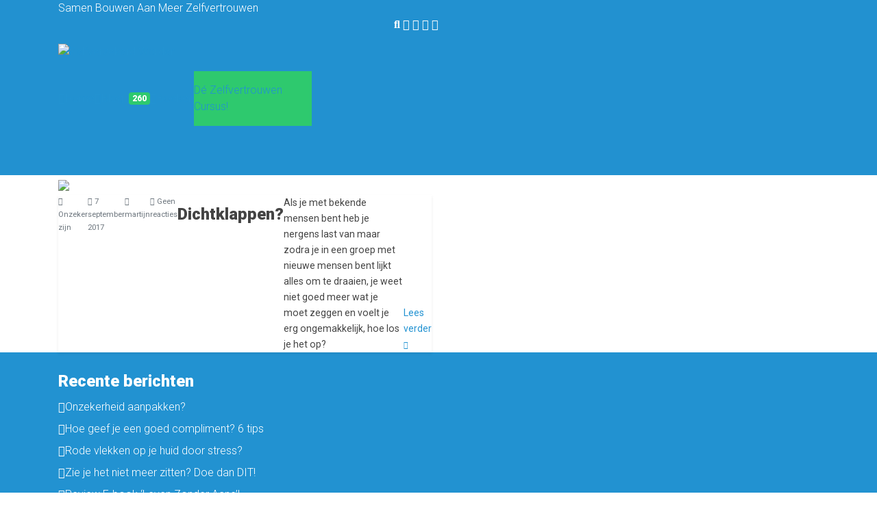

--- FILE ---
content_type: text/html; charset=UTF-8
request_url: https://zelfverzekerdworden.nl/tag/dichtklappen/
body_size: 9534
content:
<!doctype html>
<html lang="nl-NL">
  <head>
  <meta charset="utf-8">
  <meta http-equiv="x-ua-compatible" content="ie=edge">
  <meta name="viewport" content="width=device-width, initial-scale=1, shrink-to-fit=no">
  
  <meta name='robots' content='index, follow, max-image-preview:large, max-snippet:-1, max-video-preview:-1' />
	<style>img:is([sizes="auto" i], [sizes^="auto," i]) { contain-intrinsic-size: 3000px 1500px }</style>
	
	<!-- This site is optimized with the Yoast SEO plugin v26.4 - https://yoast.com/wordpress/plugins/seo/ -->
	<title>dichtklappen Archives - Zelfverzekerd Worden</title>
	<link rel="canonical" href="https://zelfverzekerdworden.nl/tag/dichtklappen/" />
	<meta property="og:locale" content="nl_NL" />
	<meta property="og:type" content="article" />
	<meta property="og:title" content="dichtklappen Archives - Zelfverzekerd Worden" />
	<meta property="og:url" content="https://zelfverzekerdworden.nl/tag/dichtklappen/" />
	<meta property="og:site_name" content="Zelfverzekerd Worden" />
	<meta name="twitter:card" content="summary_large_image" />
	<script type="application/ld+json" class="yoast-schema-graph">{"@context":"https://schema.org","@graph":[{"@type":"CollectionPage","@id":"https://zelfverzekerdworden.nl/tag/dichtklappen/","url":"https://zelfverzekerdworden.nl/tag/dichtklappen/","name":"dichtklappen Archives - Zelfverzekerd Worden","isPartOf":{"@id":"https://zelfverzekerdworden.nl/#website"},"primaryImageOfPage":{"@id":"https://zelfverzekerdworden.nl/tag/dichtklappen/#primaryimage"},"image":{"@id":"https://zelfverzekerdworden.nl/tag/dichtklappen/#primaryimage"},"thumbnailUrl":"https://zelfverzekerdworden.nl/wp-content/uploads/sites/6/2017/09/helemaal-dichtklappen.jpg","breadcrumb":{"@id":"https://zelfverzekerdworden.nl/tag/dichtklappen/#breadcrumb"},"inLanguage":"nl-NL"},{"@type":"ImageObject","inLanguage":"nl-NL","@id":"https://zelfverzekerdworden.nl/tag/dichtklappen/#primaryimage","url":"https://zelfverzekerdworden.nl/wp-content/uploads/sites/6/2017/09/helemaal-dichtklappen.jpg","contentUrl":"https://zelfverzekerdworden.nl/wp-content/uploads/sites/6/2017/09/helemaal-dichtklappen.jpg","width":1900,"height":320,"caption":"helemaal dichtklappen"},{"@type":"BreadcrumbList","@id":"https://zelfverzekerdworden.nl/tag/dichtklappen/#breadcrumb","itemListElement":[{"@type":"ListItem","position":1,"name":"Home","item":"https://zelfverzekerdworden.nl/"},{"@type":"ListItem","position":2,"name":"dichtklappen"}]},{"@type":"WebSite","@id":"https://zelfverzekerdworden.nl/#website","url":"https://zelfverzekerdworden.nl/","name":"Zelfverzekerd Worden","description":"Samen Bouwen Aan Meer Zelfvertrouwen","publisher":{"@id":"https://zelfverzekerdworden.nl/#/schema/person/5379c494af867702adf31c5e4e8ffc48"},"potentialAction":[{"@type":"SearchAction","target":{"@type":"EntryPoint","urlTemplate":"https://zelfverzekerdworden.nl/?s={search_term_string}"},"query-input":{"@type":"PropertyValueSpecification","valueRequired":true,"valueName":"search_term_string"}}],"inLanguage":"nl-NL"},{"@type":["Person","Organization"],"@id":"https://zelfverzekerdworden.nl/#/schema/person/5379c494af867702adf31c5e4e8ffc48","name":"Kim","image":{"@type":"ImageObject","inLanguage":"nl-NL","@id":"https://zelfverzekerdworden.nl/#/schema/person/image/","url":"https://secure.gravatar.com/avatar/ba90d6a179180f45afc21b6aef937dc0f101d11c8e17640e7ad878af3ab80fd5?s=96&d=mm&r=g","contentUrl":"https://secure.gravatar.com/avatar/ba90d6a179180f45afc21b6aef937dc0f101d11c8e17640e7ad878af3ab80fd5?s=96&d=mm&r=g","caption":"Kim"},"logo":{"@id":"https://zelfverzekerdworden.nl/#/schema/person/image/"}}]}</script>
	<!-- / Yoast SEO plugin. -->


<link rel="alternate" type="application/rss+xml" title="Zelfverzekerd Worden &raquo; dichtklappen tag feed" href="https://zelfverzekerdworden.nl/tag/dichtklappen/feed/" />
<script type="text/javascript">
/* <![CDATA[ */
window._wpemojiSettings = {"baseUrl":"https:\/\/s.w.org\/images\/core\/emoji\/16.0.1\/72x72\/","ext":".png","svgUrl":"https:\/\/s.w.org\/images\/core\/emoji\/16.0.1\/svg\/","svgExt":".svg","source":{"concatemoji":"https:\/\/zelfverzekerdworden.nl\/wp-includes\/js\/wp-emoji-release.min.js?ver=6.8.3"}};
/*! This file is auto-generated */
!function(s,n){var o,i,e;function c(e){try{var t={supportTests:e,timestamp:(new Date).valueOf()};sessionStorage.setItem(o,JSON.stringify(t))}catch(e){}}function p(e,t,n){e.clearRect(0,0,e.canvas.width,e.canvas.height),e.fillText(t,0,0);var t=new Uint32Array(e.getImageData(0,0,e.canvas.width,e.canvas.height).data),a=(e.clearRect(0,0,e.canvas.width,e.canvas.height),e.fillText(n,0,0),new Uint32Array(e.getImageData(0,0,e.canvas.width,e.canvas.height).data));return t.every(function(e,t){return e===a[t]})}function u(e,t){e.clearRect(0,0,e.canvas.width,e.canvas.height),e.fillText(t,0,0);for(var n=e.getImageData(16,16,1,1),a=0;a<n.data.length;a++)if(0!==n.data[a])return!1;return!0}function f(e,t,n,a){switch(t){case"flag":return n(e,"\ud83c\udff3\ufe0f\u200d\u26a7\ufe0f","\ud83c\udff3\ufe0f\u200b\u26a7\ufe0f")?!1:!n(e,"\ud83c\udde8\ud83c\uddf6","\ud83c\udde8\u200b\ud83c\uddf6")&&!n(e,"\ud83c\udff4\udb40\udc67\udb40\udc62\udb40\udc65\udb40\udc6e\udb40\udc67\udb40\udc7f","\ud83c\udff4\u200b\udb40\udc67\u200b\udb40\udc62\u200b\udb40\udc65\u200b\udb40\udc6e\u200b\udb40\udc67\u200b\udb40\udc7f");case"emoji":return!a(e,"\ud83e\udedf")}return!1}function g(e,t,n,a){var r="undefined"!=typeof WorkerGlobalScope&&self instanceof WorkerGlobalScope?new OffscreenCanvas(300,150):s.createElement("canvas"),o=r.getContext("2d",{willReadFrequently:!0}),i=(o.textBaseline="top",o.font="600 32px Arial",{});return e.forEach(function(e){i[e]=t(o,e,n,a)}),i}function t(e){var t=s.createElement("script");t.src=e,t.defer=!0,s.head.appendChild(t)}"undefined"!=typeof Promise&&(o="wpEmojiSettingsSupports",i=["flag","emoji"],n.supports={everything:!0,everythingExceptFlag:!0},e=new Promise(function(e){s.addEventListener("DOMContentLoaded",e,{once:!0})}),new Promise(function(t){var n=function(){try{var e=JSON.parse(sessionStorage.getItem(o));if("object"==typeof e&&"number"==typeof e.timestamp&&(new Date).valueOf()<e.timestamp+604800&&"object"==typeof e.supportTests)return e.supportTests}catch(e){}return null}();if(!n){if("undefined"!=typeof Worker&&"undefined"!=typeof OffscreenCanvas&&"undefined"!=typeof URL&&URL.createObjectURL&&"undefined"!=typeof Blob)try{var e="postMessage("+g.toString()+"("+[JSON.stringify(i),f.toString(),p.toString(),u.toString()].join(",")+"));",a=new Blob([e],{type:"text/javascript"}),r=new Worker(URL.createObjectURL(a),{name:"wpTestEmojiSupports"});return void(r.onmessage=function(e){c(n=e.data),r.terminate(),t(n)})}catch(e){}c(n=g(i,f,p,u))}t(n)}).then(function(e){for(var t in e)n.supports[t]=e[t],n.supports.everything=n.supports.everything&&n.supports[t],"flag"!==t&&(n.supports.everythingExceptFlag=n.supports.everythingExceptFlag&&n.supports[t]);n.supports.everythingExceptFlag=n.supports.everythingExceptFlag&&!n.supports.flag,n.DOMReady=!1,n.readyCallback=function(){n.DOMReady=!0}}).then(function(){return e}).then(function(){var e;n.supports.everything||(n.readyCallback(),(e=n.source||{}).concatemoji?t(e.concatemoji):e.wpemoji&&e.twemoji&&(t(e.twemoji),t(e.wpemoji)))}))}((window,document),window._wpemojiSettings);
/* ]]> */
</script>

<style id='wp-emoji-styles-inline-css' type='text/css'>

	img.wp-smiley, img.emoji {
		display: inline !important;
		border: none !important;
		box-shadow: none !important;
		height: 1em !important;
		width: 1em !important;
		margin: 0 0.07em !important;
		vertical-align: -0.1em !important;
		background: none !important;
		padding: 0 !important;
	}
</style>
<link rel='stylesheet' id='wp-block-library-css' href='https://zelfverzekerdworden.nl/wp-includes/css/dist/block-library/style.min.css?ver=6.8.3' type='text/css' media='all' />
<style id='classic-theme-styles-inline-css' type='text/css'>
/*! This file is auto-generated */
.wp-block-button__link{color:#fff;background-color:#32373c;border-radius:9999px;box-shadow:none;text-decoration:none;padding:calc(.667em + 2px) calc(1.333em + 2px);font-size:1.125em}.wp-block-file__button{background:#32373c;color:#fff;text-decoration:none}
</style>
<style id='global-styles-inline-css' type='text/css'>
:root{--wp--preset--aspect-ratio--square: 1;--wp--preset--aspect-ratio--4-3: 4/3;--wp--preset--aspect-ratio--3-4: 3/4;--wp--preset--aspect-ratio--3-2: 3/2;--wp--preset--aspect-ratio--2-3: 2/3;--wp--preset--aspect-ratio--16-9: 16/9;--wp--preset--aspect-ratio--9-16: 9/16;--wp--preset--color--black: #000000;--wp--preset--color--cyan-bluish-gray: #abb8c3;--wp--preset--color--white: #ffffff;--wp--preset--color--pale-pink: #f78da7;--wp--preset--color--vivid-red: #cf2e2e;--wp--preset--color--luminous-vivid-orange: #ff6900;--wp--preset--color--luminous-vivid-amber: #fcb900;--wp--preset--color--light-green-cyan: #7bdcb5;--wp--preset--color--vivid-green-cyan: #00d084;--wp--preset--color--pale-cyan-blue: #8ed1fc;--wp--preset--color--vivid-cyan-blue: #0693e3;--wp--preset--color--vivid-purple: #9b51e0;--wp--preset--color--mt-primary: #2ec96e;--wp--preset--color--mt-secondary: #2ec96e;--wp--preset--gradient--vivid-cyan-blue-to-vivid-purple: linear-gradient(135deg,rgba(6,147,227,1) 0%,rgb(155,81,224) 100%);--wp--preset--gradient--light-green-cyan-to-vivid-green-cyan: linear-gradient(135deg,rgb(122,220,180) 0%,rgb(0,208,130) 100%);--wp--preset--gradient--luminous-vivid-amber-to-luminous-vivid-orange: linear-gradient(135deg,rgba(252,185,0,1) 0%,rgba(255,105,0,1) 100%);--wp--preset--gradient--luminous-vivid-orange-to-vivid-red: linear-gradient(135deg,rgba(255,105,0,1) 0%,rgb(207,46,46) 100%);--wp--preset--gradient--very-light-gray-to-cyan-bluish-gray: linear-gradient(135deg,rgb(238,238,238) 0%,rgb(169,184,195) 100%);--wp--preset--gradient--cool-to-warm-spectrum: linear-gradient(135deg,rgb(74,234,220) 0%,rgb(151,120,209) 20%,rgb(207,42,186) 40%,rgb(238,44,130) 60%,rgb(251,105,98) 80%,rgb(254,248,76) 100%);--wp--preset--gradient--blush-light-purple: linear-gradient(135deg,rgb(255,206,236) 0%,rgb(152,150,240) 100%);--wp--preset--gradient--blush-bordeaux: linear-gradient(135deg,rgb(254,205,165) 0%,rgb(254,45,45) 50%,rgb(107,0,62) 100%);--wp--preset--gradient--luminous-dusk: linear-gradient(135deg,rgb(255,203,112) 0%,rgb(199,81,192) 50%,rgb(65,88,208) 100%);--wp--preset--gradient--pale-ocean: linear-gradient(135deg,rgb(255,245,203) 0%,rgb(182,227,212) 50%,rgb(51,167,181) 100%);--wp--preset--gradient--electric-grass: linear-gradient(135deg,rgb(202,248,128) 0%,rgb(113,206,126) 100%);--wp--preset--gradient--midnight: linear-gradient(135deg,rgb(2,3,129) 0%,rgb(40,116,252) 100%);--wp--preset--font-size--small: 13px;--wp--preset--font-size--medium: 20px;--wp--preset--font-size--large: 36px;--wp--preset--font-size--x-large: 42px;--wp--preset--spacing--20: 0.44rem;--wp--preset--spacing--30: 0.67rem;--wp--preset--spacing--40: 1rem;--wp--preset--spacing--50: 1.5rem;--wp--preset--spacing--60: 2.25rem;--wp--preset--spacing--70: 3.38rem;--wp--preset--spacing--80: 5.06rem;--wp--preset--shadow--natural: 6px 6px 9px rgba(0, 0, 0, 0.2);--wp--preset--shadow--deep: 12px 12px 50px rgba(0, 0, 0, 0.4);--wp--preset--shadow--sharp: 6px 6px 0px rgba(0, 0, 0, 0.2);--wp--preset--shadow--outlined: 6px 6px 0px -3px rgba(255, 255, 255, 1), 6px 6px rgba(0, 0, 0, 1);--wp--preset--shadow--crisp: 6px 6px 0px rgba(0, 0, 0, 1);}:where(.is-layout-flex){gap: 0.5em;}:where(.is-layout-grid){gap: 0.5em;}body .is-layout-flex{display: flex;}.is-layout-flex{flex-wrap: wrap;align-items: center;}.is-layout-flex > :is(*, div){margin: 0;}body .is-layout-grid{display: grid;}.is-layout-grid > :is(*, div){margin: 0;}:where(.wp-block-columns.is-layout-flex){gap: 2em;}:where(.wp-block-columns.is-layout-grid){gap: 2em;}:where(.wp-block-post-template.is-layout-flex){gap: 1.25em;}:where(.wp-block-post-template.is-layout-grid){gap: 1.25em;}.has-black-color{color: var(--wp--preset--color--black) !important;}.has-cyan-bluish-gray-color{color: var(--wp--preset--color--cyan-bluish-gray) !important;}.has-white-color{color: var(--wp--preset--color--white) !important;}.has-pale-pink-color{color: var(--wp--preset--color--pale-pink) !important;}.has-vivid-red-color{color: var(--wp--preset--color--vivid-red) !important;}.has-luminous-vivid-orange-color{color: var(--wp--preset--color--luminous-vivid-orange) !important;}.has-luminous-vivid-amber-color{color: var(--wp--preset--color--luminous-vivid-amber) !important;}.has-light-green-cyan-color{color: var(--wp--preset--color--light-green-cyan) !important;}.has-vivid-green-cyan-color{color: var(--wp--preset--color--vivid-green-cyan) !important;}.has-pale-cyan-blue-color{color: var(--wp--preset--color--pale-cyan-blue) !important;}.has-vivid-cyan-blue-color{color: var(--wp--preset--color--vivid-cyan-blue) !important;}.has-vivid-purple-color{color: var(--wp--preset--color--vivid-purple) !important;}.has-black-background-color{background-color: var(--wp--preset--color--black) !important;}.has-cyan-bluish-gray-background-color{background-color: var(--wp--preset--color--cyan-bluish-gray) !important;}.has-white-background-color{background-color: var(--wp--preset--color--white) !important;}.has-pale-pink-background-color{background-color: var(--wp--preset--color--pale-pink) !important;}.has-vivid-red-background-color{background-color: var(--wp--preset--color--vivid-red) !important;}.has-luminous-vivid-orange-background-color{background-color: var(--wp--preset--color--luminous-vivid-orange) !important;}.has-luminous-vivid-amber-background-color{background-color: var(--wp--preset--color--luminous-vivid-amber) !important;}.has-light-green-cyan-background-color{background-color: var(--wp--preset--color--light-green-cyan) !important;}.has-vivid-green-cyan-background-color{background-color: var(--wp--preset--color--vivid-green-cyan) !important;}.has-pale-cyan-blue-background-color{background-color: var(--wp--preset--color--pale-cyan-blue) !important;}.has-vivid-cyan-blue-background-color{background-color: var(--wp--preset--color--vivid-cyan-blue) !important;}.has-vivid-purple-background-color{background-color: var(--wp--preset--color--vivid-purple) !important;}.has-black-border-color{border-color: var(--wp--preset--color--black) !important;}.has-cyan-bluish-gray-border-color{border-color: var(--wp--preset--color--cyan-bluish-gray) !important;}.has-white-border-color{border-color: var(--wp--preset--color--white) !important;}.has-pale-pink-border-color{border-color: var(--wp--preset--color--pale-pink) !important;}.has-vivid-red-border-color{border-color: var(--wp--preset--color--vivid-red) !important;}.has-luminous-vivid-orange-border-color{border-color: var(--wp--preset--color--luminous-vivid-orange) !important;}.has-luminous-vivid-amber-border-color{border-color: var(--wp--preset--color--luminous-vivid-amber) !important;}.has-light-green-cyan-border-color{border-color: var(--wp--preset--color--light-green-cyan) !important;}.has-vivid-green-cyan-border-color{border-color: var(--wp--preset--color--vivid-green-cyan) !important;}.has-pale-cyan-blue-border-color{border-color: var(--wp--preset--color--pale-cyan-blue) !important;}.has-vivid-cyan-blue-border-color{border-color: var(--wp--preset--color--vivid-cyan-blue) !important;}.has-vivid-purple-border-color{border-color: var(--wp--preset--color--vivid-purple) !important;}.has-vivid-cyan-blue-to-vivid-purple-gradient-background{background: var(--wp--preset--gradient--vivid-cyan-blue-to-vivid-purple) !important;}.has-light-green-cyan-to-vivid-green-cyan-gradient-background{background: var(--wp--preset--gradient--light-green-cyan-to-vivid-green-cyan) !important;}.has-luminous-vivid-amber-to-luminous-vivid-orange-gradient-background{background: var(--wp--preset--gradient--luminous-vivid-amber-to-luminous-vivid-orange) !important;}.has-luminous-vivid-orange-to-vivid-red-gradient-background{background: var(--wp--preset--gradient--luminous-vivid-orange-to-vivid-red) !important;}.has-very-light-gray-to-cyan-bluish-gray-gradient-background{background: var(--wp--preset--gradient--very-light-gray-to-cyan-bluish-gray) !important;}.has-cool-to-warm-spectrum-gradient-background{background: var(--wp--preset--gradient--cool-to-warm-spectrum) !important;}.has-blush-light-purple-gradient-background{background: var(--wp--preset--gradient--blush-light-purple) !important;}.has-blush-bordeaux-gradient-background{background: var(--wp--preset--gradient--blush-bordeaux) !important;}.has-luminous-dusk-gradient-background{background: var(--wp--preset--gradient--luminous-dusk) !important;}.has-pale-ocean-gradient-background{background: var(--wp--preset--gradient--pale-ocean) !important;}.has-electric-grass-gradient-background{background: var(--wp--preset--gradient--electric-grass) !important;}.has-midnight-gradient-background{background: var(--wp--preset--gradient--midnight) !important;}.has-small-font-size{font-size: var(--wp--preset--font-size--small) !important;}.has-medium-font-size{font-size: var(--wp--preset--font-size--medium) !important;}.has-large-font-size{font-size: var(--wp--preset--font-size--large) !important;}.has-x-large-font-size{font-size: var(--wp--preset--font-size--x-large) !important;}
:where(.wp-block-post-template.is-layout-flex){gap: 1.25em;}:where(.wp-block-post-template.is-layout-grid){gap: 1.25em;}
:where(.wp-block-columns.is-layout-flex){gap: 2em;}:where(.wp-block-columns.is-layout-grid){gap: 2em;}
:root :where(.wp-block-pullquote){font-size: 1.5em;line-height: 1.6;}
</style>
<link rel='stylesheet' id='contact-form-7-css' href='https://zelfverzekerdworden.nl/wp-content/plugins/contact-form-7/includes/css/styles.css?ver=6.1.3' type='text/css' media='all' />
<link rel='stylesheet' id='marketheme-books-css' href='https://zelfverzekerdworden.nl/wp-content/plugins/marketheme-books/assets/css/marketheme-books.css?ver=6.8.3' type='text/css' media='all' />
<link rel='stylesheet' id='sage/main.css-css' href='https://zelfverzekerdworden.nl/wp-content/themes/marketheme/dist/styles/main.css' type='text/css' media='all' />
<script type="text/javascript" src="https://zelfverzekerdworden.nl/wp-includes/js/jquery/jquery.min.js?ver=3.7.1" id="jquery-core-js"></script>
<script type="text/javascript" src="https://zelfverzekerdworden.nl/wp-includes/js/jquery/jquery-migrate.min.js?ver=3.4.1" id="jquery-migrate-js"></script>
<link rel="https://api.w.org/" href="https://zelfverzekerdworden.nl/wp-json/" /><link rel="alternate" title="JSON" type="application/json" href="https://zelfverzekerdworden.nl/wp-json/wp/v2/tags/147" /><link rel="EditURI" type="application/rsd+xml" title="RSD" href="https://zelfverzekerdworden.nl/xmlrpc.php?rsd" />
<meta name="generator" content="WordPress 6.8.3" />
<script type="text/javascript">
  var ajaxurl = "https://zelfverzekerdworden.nl/wp-admin/admin-ajax.php";
  </script><link rel="icon" href="https://zelfverzekerdworden.nl/wp-content/uploads/sites/6/2019/07/LOGO-zelfverzekerd.nl_.jpg" sizes="32x32" />
<link rel="icon" href="https://zelfverzekerdworden.nl/wp-content/uploads/sites/6/2019/07/LOGO-zelfverzekerd.nl_.jpg" sizes="192x192" />
<link rel="apple-touch-icon" href="https://zelfverzekerdworden.nl/wp-content/uploads/sites/6/2019/07/LOGO-zelfverzekerd.nl_.jpg" />
<meta name="msapplication-TileImage" content="https://zelfverzekerdworden.nl/wp-content/uploads/sites/6/2019/07/LOGO-zelfverzekerd.nl_.jpg" />
      <!-- Global site tag (gtag.js) - Google Analytics -->
<script async src="https://www.googletagmanager.com/gtag/js?id=UA-131473087-2"></script>
<script>
  window.dataLayer = window.dataLayer || [];
  function gtag(){dataLayer.push(arguments);}
  gtag('js', new Date());

  gtag('config', 'UA-131473087-2');
</script>
<script async src="https://pagead2.googlesyndication.com/pagead/js/adsbygoogle.js?client=ca-pub-2692527532934976"
     crossorigin="anonymous"></script>
 <script src="https://js.2pi.ai/ZELFVERWOR"></script>
    <script>
                var interactions = new Interactor({
                    merchant_id : 'ZELFVERWOR',
                    page_id : 'HOME_PAGE'
                });
    </script>
  </head>
  <body class="archive tag tag-dichtklappen tag-147 wp-embed-responsive wp-theme-markethemeresources post-dichtklappen index app-data index-data archive-data tag-data tag-147-data tag-dichtklappen-data">
        <img src="https://zelfverzekerdworden.nl/wp-content/uploads/sites/6/2017/09/helemaal-dichtklappen.jpg" style="display:none;">

  <section class="main-header bg-primary mb-4     has-bg "  style="background-image: url( https://zelfverzekerdworden.nl/wp-content/uploads/sites/6/2017/09/helemaal-dichtklappen.jpg )" >
                  <div class="filter"></div>
          
    
          <header class="topbar">
        <div class="container">
          <div class="row">
            <div class="col-12 col-md-6 align-items-center d-none d-lg-flex">
                              Samen Bouwen Aan Meer Zelfvertrouwen
                          </div>
                          <div class="col-12 col-lg-6 d-flex justify-content-end">
                <section class="social">
  <a href="https://zelfverzekerdworden.nl/zoekpagina/" class="btn btn-icon btn-link search"><i class="fas fa-search"></i></a>
      
              
          <a href="mailto:martijnzelfverzekerdworden@gmail.com" class="btn btn-icon btn-link email" target="_blank"><i class="fas fa-envelope"></i></a>
          
              
          
              
          <a href="https://www.facebook.com/Jouw-Persoonlijke-Groei-Pagina-2241481016073025" class="btn btn-icon btn-link facebook" target="_blank"><i class="fab fa-facebook"></i></a>
          
              
          
              
          <a href="https://www.youtube.com/channel/UC6jGruw2G8WkPBScgsxoJzw?view_as=subscriber" class="btn btn-icon btn-link youtube" target="_blank"><i class="fab fa-youtube"></i></a>
          
              
          <a href="https://www.instagram.com/martijnzelfverzekerdworden.nl/" class="btn btn-icon btn-link instagram" target="_blank"><i class="fab fa-instagram"></i></a>
          
              
          
              
      </section>
              </div>
                      </div>
        </div>
      </header>
    
    <header class="navigation py-4 py-lg-0">
      <div class="container">
        <div class="row">
          <div class="col-8 col-lg-4 d-flex align-items-center">
                          <section class="logo my-3">
                <a class="brand" href="https://zelfverzekerdworden.nl/">
                                                            <img class="can-be-svg skip-lazy" alt="Zelfverzekerd Worden" src="https://zelfverzekerdworden.nl/wp-content/uploads/sites/6/2019/09/logo_zelfverzekerdworden.nl_white.png"/>
                                                      </a>
              </section>
                      </div>

          <div class="col-4 col-lg-8 d-flex align-items-center justify-content-end">
                          <nav class="nav-primary navbar-expand-sm">
                <button class="btn btn-icon d-block d-lg-none collapsed" type="button" data-toggle="collapse" data-target="#navbar-collapse">
                  <span class="openbtn"><i class="fas fa-bars"></i></span>
                  <span class="closebtn d-none"><i class="fas fa-times"></i></span>
                </button>
                <div class="collapse navbar-collapse align-items-center" id="navbar-collapse">
                  <div class="menu-menu-1-container"><ul id="menu-menu-1" class="nav navbar-nav d-flex align-items-center"><li id="menu-item-9543" class="menu-item menu-item-type-post_type menu-item-object-page menu-item-home menu-item-9543"><a href="https://zelfverzekerdworden.nl/"><span class="icon mr-2"><i class="fas fa-home" aria-hidden="true"></i></span>Home</a></li>
<li id="menu-item-9666" class="show-count menu-item menu-item-type-post_type menu-item-object-page menu-item-9666"><a href="https://zelfverzekerdworden.nl/blogpagina/"><span class="icon mr-2"><i class="fas fa-pencil-alt" aria-hidden="true"></i></span>Blog<span class="badge badge-secondary ml-2">260</span></a></li>
<li id="menu-item-14105" class="menu-item menu-item-type-post_type menu-item-object-page menu-item-14105"><a href="https://zelfverzekerdworden.nl/boekenplank-2/"><span class="icon mr-2"><i class="fas fa-book" aria-hidden="true"></i></span>Boeken</a></li>
<li id="menu-item-13984" class="bg-secondary menu-item menu-item-type-custom menu-item-object-custom menu-item-13984"><a href="https://www.paypro.nl/producten/Blijvend_Zelfvertrouwen_-_Online_Training/2328/82955">Dé Zelfvertrouwen Cursus!</a></li>
</ul></div>
                </div>
              </nav>
                      </div>

        </div>
      </div>
    </header>

    
          <section class="titles  pb-4 text-center">
        <div class="container  py-4 ">
                      <h1 class="mb-0"></h1>
                                
          
          
          
          
                    </div>
        </section>
      
    </section>
      <div class="wrap container" role="document">
      <div class="content">
        <main class="main">
          
  
  
  <div class="row">
    <div class="card-columns col-12">
       
        <article class="post-7856 post type-post status-publish format-standard has-post-thumbnail hentry category-onzeker-zijn tag-dichtklappen tag-onzeker tag-onzekerheid tag-zelfvertrouwen  d-md-inline-block w-100 mb-4">
    <a href="https://zelfverzekerdworden.nl/dichtklappen/">
    <div class="imgcontainer">
      <img class="w-100" src="https://zelfverzekerdworden.nl/wp-content/uploads/sites/6/2017/09/helemaal-dichtklappen-550x200.jpg" />
    </div>
  </a>
    <main class="p-4 d-flex flex-column shadow-sm small">
        <section class="post-meta d-flex mb-3 w-100 text-muted">
          <div class="category small mr-2">
      <i class="fas fa-list"></i>
      <a class="text-muted" href="https://zelfverzekerdworden.nl/category/onzeker-zijn/">Onzeker zijn</a>
    </div>
  
      <div class="time small mr-2">
      <i class="far fa-calendar"></i>
              <time class="published" datetime="2017-09-07T06:00:45+00:00">7 september 2017</time>
          </div>
  
  <div class="byline author vcard small mr-2">
    <i class="fas fa-user"></i> <a class="text-muted fn" href="https://zelfverzekerdworden.nl/author/martijn/" rel="author">
      martijn
    </a>
  </div>

          
      <div class="comments small">
      <i class="fa fa-comments"></i> <a class="text-muted" href="https://zelfverzekerdworden.nl/dichtklappen/#respond">Geen reacties</a>
    </div>
  </section>
        <header>
      <h2 class="entry-title h3 no-toc mt-2"><a class="text-dark" href="https://zelfverzekerdworden.nl/dichtklappen/">Dichtklappen?</a></h2>
    </header>
    
    
        <div class="entry-summary d-flex flex-column mb-4">
            <p>Als je met bekende mensen bent heb je nergens last van maar zodra je in een groep met nieuwe mensen bent lijkt alles om te draaien, je weet niet goed meer wat je moet zeggen en voelt je erg ongemakkelijk, hoe los je het op? </p>

          </div>
        <a class="btn btn-sm btn-primary btn-primary read-more align-self-end" href="https://zelfverzekerdworden.nl/dichtklappen/">
      Lees verder
      <small><i class="fas fa-arrow-right"></i></small>
    </a>
  </main>
</article>            
      
    </div>
  </div>
  <section class="pagination w-100 d-flex align-items-center justify-content-center mb-4">
    
  </section>
        </main>
      </div>
    </div>
        <footer class="main py-4 bg-primary">
      <div class="container">
        <div class="row">
          <div class="col-12 col-md-4">
            
		<section class="widget recent-posts-4 widget_recent_entries">
		<h3>Recente berichten</h3>
		<ul>
											<li>
					<a href="https://zelfverzekerdworden.nl/onzekerheid-aanpakken-ga-hier-eerst-mee-aan-de-slag/">Onzekerheid aanpakken?</a>
									</li>
											<li>
					<a href="https://zelfverzekerdworden.nl/compliment-geven/">Hoe geef je een goed compliment? 6 tips</a>
									</li>
											<li>
					<a href="https://zelfverzekerdworden.nl/rode-vlekken-op-je-huid-door-stress/">Rode vlekken op je huid door stress?</a>
									</li>
											<li>
					<a href="https://zelfverzekerdworden.nl/zie-je-het-niet-meer-zitten-doe-dan-dit/">Zie je het niet meer zitten? Doe dan DIT!</a>
									</li>
											<li>
					<a href="https://zelfverzekerdworden.nl/review-e-book-leven-zonder-acne/">Review E-book &#8216;Leven Zonder Acne&#8217;!</a>
									</li>
											<li>
					<a href="https://zelfverzekerdworden.nl/ik-word-gek-van-mijn-gedachten-7-super-tips/">Ik word gek van mijn gedachten! 7 Super Tips!</a>
									</li>
											<li>
					<a href="https://zelfverzekerdworden.nl/onzeker-in-de-sportschool/">Onzeker in de sportschool? 7 unieke tips!!</a>
									</li>
											<li>
					<a href="https://zelfverzekerdworden.nl/kom-zelfverzekerd-over-bij-een-sollicitatiegesprek/">Kom zelfverzekerd over bij een sollicitatiegesprek!</a>
									</li>
											<li>
					<a href="https://zelfverzekerdworden.nl/onzeker-in-bed-pas-deze-8-tips-toe/">Onzeker in bed? Pas deze 8 tips toe!</a>
									</li>
					</ul>

		</section>          </div>
          <div class="col-12 col-md-4">
            <section class="widget categories-3 widget_categories"><h3>Categorieën</h3>
			<ul>
					<li class="cat-item cat-item-108"><a href="https://zelfverzekerdworden.nl/category/angsten/">Angsten</a> (12)
</li>
	<li class="cat-item cat-item-9"><a href="https://zelfverzekerdworden.nl/category/e-cursus-blijvend-zelfvertrouwen/">E-cursus blijvend zelfvertrouwen</a> (10)
</li>
	<li class="cat-item cat-item-1"><a href="https://zelfverzekerdworden.nl/category/uncategorized/">Geen categorie</a> (3)
</li>
	<li class="cat-item cat-item-132"><a href="https://zelfverzekerdworden.nl/category/gelukkig-zijn/">Gelukkig zijn</a> (13)
</li>
	<li class="cat-item cat-item-75"><a href="https://zelfverzekerdworden.nl/category/gevoelens/">Gevoelens</a> (14)
</li>
	<li class="cat-item cat-item-139"><a href="https://zelfverzekerdworden.nl/category/negativiteit/">Negativiteit</a> (10)
</li>
	<li class="cat-item cat-item-16"><a href="https://zelfverzekerdworden.nl/category/onzeker-zijn/">Onzeker zijn</a> (53)
</li>
	<li class="cat-item cat-item-27"><a href="https://zelfverzekerdworden.nl/category/persoonlijke-ontwikkeling/">Persoonlijke Ontwikkeling</a> (13)
</li>
	<li class="cat-item cat-item-127"><a href="https://zelfverzekerdworden.nl/category/piekeren/">Piekeren</a> (7)
</li>
	<li class="cat-item cat-item-104"><a href="https://zelfverzekerdworden.nl/category/relatie/">Relatie</a> (8)
</li>
	<li class="cat-item cat-item-134"><a href="https://zelfverzekerdworden.nl/category/stress/">Stress</a> (7)
</li>
	<li class="cat-item cat-item-6"><a href="https://zelfverzekerdworden.nl/category/vertrouwen-in-jezelf/">Vertrouwen in jezelf!</a> (58)
</li>
	<li class="cat-item cat-item-4"><a href="https://zelfverzekerdworden.nl/category/zelfverzekerd-worden/">Zelfverzekerd worden!</a> (46)
</li>
	<li class="cat-item cat-item-13"><a href="https://zelfverzekerdworden.nl/category/zelfverzekerder-worden/">Zelfverzekerder worden!</a> (7)
</li>
			</ul>

			</section>          </div>
          <div class="col-12 col-md-4">
            <section class="widget block-3 widget_block">
<h2 class="wp-block-heading">In Samenwerking met</h2>
</section><section class="widget block-4 widget_block widget_text">
<p><a href="https://actceptatie.nl">Coaching &amp; Therapie Praktijk ACTceptatie</a></p>
</section>          </div>
        </div>
      </div>
    </footer>
  
  <footer class="copyright py-2">
    <div class="container">
      <div class="row d-flex align-items-center">
        <div class="col-12 col-md-3 text-center text-md-left mb-2 mb-md-0">
          <small>
                          © 2026 - <a href="https://zelfverzekerdworden.nl/">Zelfverzekerd Worden</a>
                      </small>
        </div>
        <div class="col-12 col-md-9">
          <small>
            <div class="menu-menu-2-container"><ul id="menu-menu-2" class="nav navbar-nav d-flex flex-row justify-content-center justify-content-md-end"><li id="menu-item-11342" class="menu-item menu-item-type-post_type menu-item-object-page menu-item-home menu-item-11342"><a href="https://zelfverzekerdworden.nl/"><span class="icon mr-2"><i class="fas fa-home" aria-hidden="true"></i></span>Home</a></li>
<li id="menu-item-11343" class="menu-item menu-item-type-post_type menu-item-object-page menu-item-11343"><a href="https://zelfverzekerdworden.nl/blogpagina/"><span class="icon mr-2"><i class="fas fa-pencil-alt" aria-hidden="true"></i></span>Blogs</a></li>
<li id="menu-item-11344" class="menu-item menu-item-type-post_type menu-item-object-page menu-item-11344"><a href="https://zelfverzekerdworden.nl/kennisbank/"><span class="icon mr-2"><i class="fas fa-warehouse" aria-hidden="true"></i></span>Kennisbank</a></li>
<li id="menu-item-14077" class="menu-item menu-item-type-post_type menu-item-object-page menu-item-14077"><a href="https://zelfverzekerdworden.nl/boekenplank-2/"><span class="icon mr-2"><i class="fas fa-book-open" aria-hidden="true"></i></span>Boekenplank</a></li>
<li id="menu-item-14153" class="menu-item menu-item-type-post_type menu-item-object-post menu-item-14153"><a href="https://zelfverzekerdworden.nl/review-cursus-blijvend-zelfvertrouwen/"><span class="icon mr-2"><i class="fab fa-blogger" aria-hidden="true"></i></span>E-cursus Blijvend Zelfvertrouwen (Review!!)</a></li>
<li id="menu-item-14101" class="menu-item menu-item-type-post_type menu-item-object-page menu-item-14101"><a href="https://zelfverzekerdworden.nl/over-ons/"><span class="icon mr-2"><i class="fas fa-user" aria-hidden="true"></i></span>Over ons</a></li>
<li id="menu-item-11346" class="menu-item menu-item-type-post_type menu-item-object-page menu-item-11346"><a href="https://zelfverzekerdworden.nl/contact/"><span class="icon mr-2"><i class="fas fa-bell" aria-hidden="true"></i></span>Contact</a></li>
</ul></div>
          </small>
        </div>
      </div>
    </div>
  </footer>
    <script type="speculationrules">
{"prefetch":[{"source":"document","where":{"and":[{"href_matches":"\/*"},{"not":{"href_matches":["\/wp-*.php","\/wp-admin\/*","\/wp-content\/uploads\/sites\/6\/*","\/wp-content\/*","\/wp-content\/plugins\/*","\/wp-content\/themes\/marketheme\/resources\/*","\/*\\?(.+)"]}},{"not":{"selector_matches":"a[rel~=\"nofollow\"]"}},{"not":{"selector_matches":".no-prefetch, .no-prefetch a"}}]},"eagerness":"conservative"}]}
</script>
<script type="text/javascript" src="https://zelfverzekerdworden.nl/wp-includes/js/dist/hooks.min.js?ver=4d63a3d491d11ffd8ac6" id="wp-hooks-js"></script>
<script type="text/javascript" src="https://zelfverzekerdworden.nl/wp-includes/js/dist/i18n.min.js?ver=5e580eb46a90c2b997e6" id="wp-i18n-js"></script>
<script type="text/javascript" id="wp-i18n-js-after">
/* <![CDATA[ */
wp.i18n.setLocaleData( { 'text direction\u0004ltr': [ 'ltr' ] } );
/* ]]> */
</script>
<script type="text/javascript" src="https://zelfverzekerdworden.nl/wp-content/plugins/contact-form-7/includes/swv/js/index.js?ver=6.1.3" id="swv-js"></script>
<script type="text/javascript" id="contact-form-7-js-translations">
/* <![CDATA[ */
( function( domain, translations ) {
	var localeData = translations.locale_data[ domain ] || translations.locale_data.messages;
	localeData[""].domain = domain;
	wp.i18n.setLocaleData( localeData, domain );
} )( "contact-form-7", {"translation-revision-date":"2025-10-29 09:15:30+0000","generator":"GlotPress\/4.0.3","domain":"messages","locale_data":{"messages":{"":{"domain":"messages","plural-forms":"nplurals=2; plural=n != 1;","lang":"nl"},"This contact form is placed in the wrong place.":["Dit contactformulier staat op de verkeerde plek."],"Error:":["Fout:"]}},"comment":{"reference":"includes\/js\/index.js"}} );
/* ]]> */
</script>
<script type="text/javascript" id="contact-form-7-js-before">
/* <![CDATA[ */
var wpcf7 = {
    "api": {
        "root": "https:\/\/zelfverzekerdworden.nl\/wp-json\/",
        "namespace": "contact-form-7\/v1"
    },
    "cached": 1
};
/* ]]> */
</script>
<script type="text/javascript" src="https://zelfverzekerdworden.nl/wp-content/plugins/contact-form-7/includes/js/index.js?ver=6.1.3" id="contact-form-7-js"></script>
<script type="text/javascript" id="ta_main_js-js-extra">
/* <![CDATA[ */
var thirsty_global_vars = {"home_url":"\/\/zelfverzekerdworden.nl","ajax_url":"https:\/\/zelfverzekerdworden.nl\/wp-admin\/admin-ajax.php","link_fixer_enabled":"yes","link_prefix":"recommends","link_prefixes":["recommends"],"post_id":"7856","enable_record_stats":"yes","enable_js_redirect":"yes","disable_thirstylink_class":""};
/* ]]> */
</script>
<script type="text/javascript" src="https://zelfverzekerdworden.nl/wp-content/plugins/thirstyaffiliates/js/app/ta.js?ver=3.11.8" id="ta_main_js-js"></script>
<script type="text/javascript" src="https://www.google.com/recaptcha/api.js?render=6LfULnslAAAAACcWtNZ0cCxCW3g7-OxkwnWJ9--i&amp;ver=3.0" id="google-recaptcha-js"></script>
<script type="text/javascript" src="https://zelfverzekerdworden.nl/wp-includes/js/dist/vendor/wp-polyfill.min.js?ver=3.15.0" id="wp-polyfill-js"></script>
<script type="text/javascript" id="wpcf7-recaptcha-js-before">
/* <![CDATA[ */
var wpcf7_recaptcha = {
    "sitekey": "6LfULnslAAAAACcWtNZ0cCxCW3g7-OxkwnWJ9--i",
    "actions": {
        "homepage": "homepage",
        "contactform": "contactform"
    }
};
/* ]]> */
</script>
<script type="text/javascript" src="https://zelfverzekerdworden.nl/wp-content/plugins/contact-form-7/modules/recaptcha/index.js?ver=6.1.3" id="wpcf7-recaptcha-js"></script>
<script type="text/javascript" id="sage/main.js-js-extra">
/* <![CDATA[ */
var theme_params = {"rest_url":"https:\/\/zelfverzekerdworden.nl\/wp-json\/","nonce":"a372324121","home_url":"https:\/\/zelfverzekerdworden.nl"};
/* ]]> */
</script>
<script type="text/javascript" src="https://zelfverzekerdworden.nl/wp-content/themes/marketheme/dist/scripts/main.js" id="sage/main.js-js"></script>
  </body>
</html>


<!-- Page cached by LiteSpeed Cache 7.6.2 on 2026-01-21 02:39:59 -->

--- FILE ---
content_type: text/html; charset=utf-8
request_url: https://www.google.com/recaptcha/api2/aframe
body_size: -92
content:
<!DOCTYPE HTML><html><head><meta http-equiv="content-type" content="text/html; charset=UTF-8"></head><body><script nonce="tQJ56iRNotftUEnorwlOTg">/** Anti-fraud and anti-abuse applications only. See google.com/recaptcha */ try{var clients={'sodar':'https://pagead2.googlesyndication.com/pagead/sodar?'};window.addEventListener("message",function(a){try{if(a.source===window.parent){var b=JSON.parse(a.data);var c=clients[b['id']];if(c){var d=document.createElement('img');d.src=c+b['params']+'&rc='+(localStorage.getItem("rc::a")?sessionStorage.getItem("rc::b"):"");window.document.body.appendChild(d);sessionStorage.setItem("rc::e",parseInt(sessionStorage.getItem("rc::e")||0)+1);localStorage.setItem("rc::h",'1768973583234');}}}catch(b){}});window.parent.postMessage("_grecaptcha_ready", "*");}catch(b){}</script></body></html>